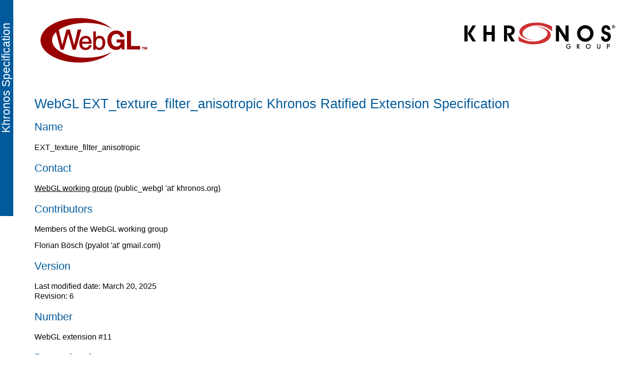

--- FILE ---
content_type: text/html
request_url: https://registry.khronos.org/webgl/extensions/EXT_texture_filter_anisotropic/
body_size: 1186
content:
<!DOCTYPE html>
<!--AUTOGENERATED FILE - DO NOT EDIT - SEE Makefile-->
<html><head><meta charset="UTF-8"/><title>WebGL EXT_texture_filter_anisotropic Khronos Ratified Extension Specification</title><link rel="alternate" type="text/xml" href="extension.xml"/><link rel="stylesheet" type="text/css" href="../../resources/Khronos-Final.css"/></head><body><!--begin-logo--><div class="left"><a href="http://webgl.org/"><img alt="WebGL" width="240" height="100" src="../../resources/WebGL-Logo.svg"/></a></div><div class="right"><a href="http://khronos.org/"><img alt="Khronos" width="336" height="80" src="../../resources/Khronos.svg"/></a></div><div style="clear: both;"> </div><br/><!--end-logo--><h1>WebGL EXT_texture_filter_anisotropic Khronos Ratified Extension Specification</h1><h2 class="no-toc">Name</h2><p>EXT_texture_filter_anisotropic</p><h2 class="no-toc">Contact</h2><p>
    <a href="https://www.khronos.org/webgl/public-mailing-list/">WebGL working group</a> (public_webgl 'at' khronos.org)
  </p><h2 class="no-toc">Contributors</h2><p>Members of the WebGL working group</p><p>Florian Bösch (pyalot 'at' gmail.com)</p><h2 class="no-toc">Version</h2><p> Last modified date: March 20, 2025<br/>
          Revision: 6</p><h2 class="no-toc">Number</h2><p> WebGL extension #11</p><h2 class="no-toc">Dependencies</h2>
    <p> Written against the <a href="http://www.khronos.org/registry/webgl/specs/1.0/">WebGL API 1.0</a> specification. </p>
  <h2 class="no-toc">Overview</h2>
    <p> This extension exposes the
  <a href="http://www.khronos.org/registry/gles/extensions/EXT/EXT_texture_filter_anisotropic.txt">EXT_texture_filter_anisotropic</a> functionality to WebGL.
  </p><p>There are no WebGL-specific behavioral changes.</p><p>
        Consult the above extension for documentation, issues and new functions and enumerants.
      </p>
    <p> When this extension is enabled: </p><ul><li>
        The <code>getTexParameter</code>, <code>texParameterf</code> and <code>texParameteri</code> entry points'
        parameter <code>pname</code> accepts the value <code>TEXTURE_MAX_ANISOTROPY_EXT</code>
      </li><li>
        In WebGL 2, additionally the <code>getSamplerParameter</code>, <code>samplerParameterf</code> and <code>samplerParameteri</code> entry points'
        parameter <code>pname</code> accepts the value <code>TEXTURE_MAX_ANISOTROPY_EXT</code>
      </li><li>
        The <code>getParameter</code> entry point parameter <code>pname</code> accepts the value <code>MAX_TEXTURE_MAX_ANISOTROPY_EXT</code>, returning a value of type <code>float</code>.
      </li></ul>
  <h2 class="no-toc">IDL</h2><pre class="idl">
[Exposed=(Window,Worker), LegacyNoInterfaceObject]
interface EXT_texture_filter_anisotropic {
  const GLenum TEXTURE_MAX_ANISOTROPY_EXT       = 0x84FE;
  const GLenum MAX_TEXTURE_MAX_ANISOTROPY_EXT   = 0x84FF;
};
  </pre><h2 class="no-toc">Revision History</h2><p>Revision 1, 2012/01/27</p><ul><li>Initial revision.</li></ul><p>Revision 2, 2012/02/24</p><ul><li>Added the EXT suffix to the enumerants and aliases to the extension name</li></ul><p>Revision 3, 2012/07/19</p><ul><li>Moved from draft to community approved status</li></ul><p>Revision 4, 2013/05/15</p><ul><li>Ratified by Khronos Board of Promoters.</li></ul><p>Revision 5, 2014/07/15</p><ul><li>Added NoInterfaceObject extended attribute.</li></ul><p>Revision 6, 2025/03/20</p><ul><li>Note that WebGL 2 supports this extension's pname in sampler entrypoints.</li></ul></body></html>


--- FILE ---
content_type: text/css
request_url: https://registry.khronos.org/webgl/resources/Khronos-Final.css
body_size: -302
content:

/* Style for a final spec */

@import "default.css";

body {
  background-image: url('logo-spec.svg');
}


--- FILE ---
content_type: text/css
request_url: https://registry.khronos.org/webgl/resources/default.css
body_size: 4935
content:
/*
 * Style sheet for the CSS3 specification,
 * to be used in addition to http://www.w3.org/StyleSheets/TR/W3C-{WD,PR,REC}
 * $Id: default.css,v 1.1 2009-02-10 23:20:44 dean Exp $
 */

@media print {

    /* the following doesn't work for now,
       instead we rely on a patched version of html2ps which has this built-in */
    .dlink { display: none }

    /* the following doesn't work for now,
       instead we rely on a patched version of html2ps which has this built-in */
    div.navbar {
       display: none;
    }

    html { margin: 0 !important }
    body { font-family: serif }
    th, td { font-family: inherit }
    a { color: inherit !important }
    div.example:before { font-family: serif !important }
    pre.example:before { font-family: serif !important }
    a:link, a:visited { text-decoration: none !important }
    a:link:after, a:visited:after { /* create a cross-ref "see..." */ }
}
@page {
    margin: 1.5cm 1.1cm;
}

/* html body { margin-left: 8.5em } /* Overrides 70px in base.css */

body {counter-reset: exampleno figure}

h1, h2, h3, h4, h5, h6 { page-break-after: avoid; font-family: inherit }
div.figure, div.sidefigure, pre, table.propdef, table.propdef-extra,
div.example { page-break-inside: avoid }
dt { page-break-after: avoid }

span.id {float: right; font-weight: bold}

p, p.testlink + p, p.mtb {
    text-indent: 0;
    margin-bottom: 0.8em;
    margin-top: 0.2em;
}
p + p, p + div.sidefigure + p {
    text-indent: 0em;
    margin-top: 0.8em;
}
dd > p:first-child, li > p:first-child {
    margin-top: 0
}

h1 + h2 {
    margin-top: 0;
}

pre {
    text-align: left; /* fixes justification in Mac IE 5 */
    text-indent: 0;   /* fixes indent in Mac Netscape 6 */
    margin-top: 1em;
    margin-bottom: 1em;
}
/*
var {
    font-style: normal;
}
*/
img {
    border-style: none;
    color: white;
}
.toc {
    text-indent: 0;
}


@media all { /* NS < 6 doesn't like borders around inline elements... */

    body {
        line-height: 1.3;
        -webkit-text-size-adjust:none;
    }

    a:link, a:visited {
        color: inherit;
        text-decoration: underline;
    }

    a.logo:link, a.logo:visited {
        padding: 0;
        border-style: none;
    }

    /* Hmm, this seems to confuse many browsers... */
    dt { margin-left: 0 }
    dd { margin-left: 2em }
    dl, ul, ol { margin-left: 0; padding-left: 0 }
    li { margin-left: 2em; padding-left: 0 }

}
ul.indexlist { margin-left: 0; /*column-width: 13em; columns: 13em*/ }
ul.indexlist li { margin-left: 0; list-style: none }
ul.indexlist li li { margin-left: 1em }

.example {
    counter-increment: exampleno;
}
div.example:before {
    content: "Example";
    content: "Example " counter(exampleno, upper-roman);
    font: bold small sans-serif;
    /*float: left;*/
    position: absolute;
    top: -0.9em;
    left: -2.5em;
    width: 7.5em;
    text-align: center;
    line-height: 1em;
    color: #FFF8DD;
    background: #600;
    padding: 0.1em;
    border: thin solid #999;
    /*margin: -1.3em 0 0.3em -2.5em;*/
}
pre.example:before {
    content: "Example";
    content: "Example " counter(exampleno, upper-roman);
    font: bold small sans-serif;
    /*float: left;*/
    position: absolute;
    top: -0.9em;
    left: -2.5em;
    width: 7.5em;
    text-align: center;
    line-height: 1em;
    color: #FFF8DD;
    background: #600;
    padding: 0.1em;
    border: thin solid #999;
    /*margin: -1.3em 0 0.3em -2.5em;*/
}
div.example, div.illegal-example, div.html, div.illegal-html, div.xml,
div.illegal-xml, pre.example, pre.illegal-example, pre.html,
pre.illegal-html, pre.xml, pre.illegal-xml {
    background: #FFF8DD;
    padding: 0.5em;
    margin: 1em 0;
    border: thin solid #999;
    position: relative;
}
pre.example, pre.illegal-example, pre.html,
pre.illegal-html, pre.xml, pre.illegal-xml {
    padding-top: 1.5em;
}
div.example { color: #600 }
pre.example { color: #600 }
pre.illegal-example { color: red }
div.illegal-example { color: red }
div.illegal-example p { color: black }

div.html { color: #600 }
pre.html { color: #600 }
pre.illegal-html { color: red }
div.illegal-html { color: red }
div.illegal-html p { color: black }
pre.deprecated-html { color: red }
div.deprecated-html { color: red }
div.deprecated-html p { color: black }

div.xml { color: #600 }
pre.xml { color: #600 }
pre.illegal-xml { color: red }
div.illegal-xml { color: red }
div.illegal-xml p { color: black }

/* code { font-size: 90% } */
.css { color: #800 }		/* inline CSS code (SPAN/CODE) */
code.css { font-family: inherit; font-size: 100% }
code.html { color: #600 }	/* inline HTML */
code.xml { color: #600 }	/* inline XML */
.property { font: inherit; }	/* name of a CSS property (SPAN) */
.descriptor { }			/* name of a CSS descriptor (SPAN) */
.issue { color: #c00 }		/* editorial remark, open issue */
.type { font-style: italic }	/* A <type> value for a property */

dfn { font-weight: bolder; /*font-size: 1em*/ }

/* Class note is a non-normative note. May be inline or a P or DIV */

div.note:before {
    content: "Non-normative";
    font: bold small sans-serif;
    /*float: left;*/
    position: absolute;
    top: -0.9em;
    left: -2.5em;
    width: 7.5em;
    text-align: center;
    line-height: 1em;
    color: #F8FFDD;
    background: #060;
    padding: 0.1em;
    border: thin solid #999;
    /*margin: -1.3em 0 0.3em -2.5em;*/
}
div.note, pre.note {
    background: #F8FFDD;
    padding: 0.5em;
    margin: 1em 0;
    border: thin solid #999;
    position: relative;
}
pre.note {
    padding-top: 1.5em;
}
div.note { color: #060 }
pre.note { color: #060 }

div.note.editor:before {
    content: "Editor's note";
    background: #600;
}
div.note.editor {
    background: #FFDDF8;
    color: black;
}
div.note.rationale:before {
    content: "Rationale";
    background: #006;
}
div.note.rationale {
    background: #DDF8FF;
    color: black;
}


/* Class strawman is a strawman proposal. May be inline or a P or DIV */

div.strawman:before {
    content: "Strawman Proposal";
    font: bold small sans-serif;
    /*float: left;*/
    position: absolute;
    top: -0.9em;
    left: -1.5em;
    width: 10em;
    text-align: center;
    line-height: 1em;
    color: #F8E2E2;
    background: #A33;
    padding: 0.1em;
    border: thin solid #999;
    /*margin: -1.3em 0 0.3em -2.5em;*/
}
div.strawman, pre.strawman {
    background: #F8E2E2;
    padding: 0.5em;
    margin: 1em 0;
    border: thin solid #999;
    position: relative;
}
pre.strawman {
    padding-top: 1.5em;
}
div.strawman { color: #400 }
pre.strawman { color: #400 }

.normref { color: red }	
.informref { color: green }	


/* ToC not indented, but font style shows hierarchy */
//ul.toc {margin: 1em 0; padding: 0; font-weight: bold}
//ul.toc ul {margin: 0; padding: 0; font-weight: normal}
//ul.toc ul ul {margin: 0 /*0 0 2em*/; font-style: italic}
//ul.toc ul ul ul {margin: 0}
//ul.toc li {margin: 0.6em 0; padding: 0}
//ul.toc li li {margin: 0}
/*
ul.toc li li li, ul.toc li li li ul {margin-left: 0; display: inline}
ul.toc li li li ul, ul.toc li li li ul li {margin-left: 0; display: inline}
*/

ul li+li {margin-top: 1em; gborder: 1px solid red;}

.toc-h2 {margin: 0.5em 0; padding: 0; font-weight: bold; font-style: normal; }
.toc-h3 {margin: 0.2em 0.5em; padding: 0; font-weight: normal; font-style: normal; }
.toc-h4 {margin: 0.2em 1em; padding: 0; font-weight: normal; font-style: italic; }
.toc-h5 {margin: 0.2em 1.5em; padding: 0; font-weight: normal; font-style: italic; font-size:0.9em; }

@media all { /* NS4 doesn't align the floats properly :-( */

  /* Section numbers in a column of their own */
  ul.toc span.secno {margin-right: 1em} /* workaround for Opera6 */
  ul.toc span.secno {float: left; width: 4em; margin-left: -5em}
  /*ul.toc span.secno {text-align: right}*/
  ul.toc li {clear: both}
  ul.toc {margin-left: 5em}
  /* If we had 'tab', floats would not be needed here:
       ul.toc span.secno {tab: 5em right; margin-right: 1em}
       ul.toc li {text-indent: 5em hanging}
     The second line in case items wrap
  */
}

ul.index {
  list-style: disc;		/* Mac NS has problem with 'none' */
  list-style: none;
}

s, del {text-decoration: line-through; color: red}
u, ins {text-decoration: underline; background: #bfa}

div.figure, div.sidefigure {
    text-align: center;
    margin: 2.5em 0;
}
div.sidefigure {
    float: right;
    width: 50%;
    margin: 0 0 0.5em 0.5em
}
div.figure img, div.sidefigure img {
    display: block;
    margin: auto;
    max-width: 100%
}
p.caption, caption {
    text-align: center;
    font-style: italic;
    font-size: 90%;
    margin: 1.5em 2em;
    text-indent: 0;
}
p.caption:before {
    content: "Figure " counter(figure) ". ";
    font-weight: bold;
}
p.caption {
    counter-increment: figure;
}

/* DL list is indented, but figure inside it is not */
dd { margin-left: 2em }
dd div.figure { margin-left: -2em }

sup {
    vertical-align: super;
    font-size: 80%
}

/* "Equations" (not real MathML, but simple HTML) are put in a
blockquote and may have an equation number. We make sure the
blockquote has enough margin on the right and then put the equation
number there. */

blockquote {
    margin: 0.5em 4em 0.5em 2em;
    text-indent: 0;
}
.eqno {
    text-align: right;
    float: right;
    width: 3em;
    margin: 0 -4em 0 0;
    font-weight: bold;
    /* background: silver; color: black; padding: 0.1em */
}

table.equiv-table { border-spacing: 0; margin: 0.5em 0 }
table.equiv-table th, table.equiv-table td { padding: 0.3em }
table.equiv-table th { text-align: left }
/* table.equiv-table th:first-child { text-align: right } */
table.equiv-table td, table.equiv-table th { border-bottom: thin solid #666 }
table.equiv-table { border-bottom: hidden }
table.equiv-table { empty-cells: show }
table.equiv-table caption { margin: 0.5em 0 0 0 }

/* Style for table of properties */
table.proptable {
    font-size: small;
    border-collapse: collapse;
    border-spacing: 0;
    text-align: left;
    margin: 1em 0;
}

table.proptable td, table.proptable th {
    padding: 0.4em;
    border-style: solid none none dotted;
    border-width: thin;
    border-color: red;
}
table.proptable th:first-child, table.proptable td:first-child {
    border-left-style: none;
}


/* Style for table that defines a property or a descriptor */
table.propdef, table.propdef-extra, table.descdef {
    border-spacing: 0;
    border-collapse: collapse;
    width: 100%;
    table-layout: fixed;
    background: #DEF;
    margin-top: 1.2em;
    margin-bottom: 1.2em
}

/* Since Jan 2008, some CSS modules use <th> instead of <td> in the
first column of a table.propdef. These rules handle both. As of Jan
2008, http://www.w3.org/Style/spec-mark-up still only documents <td>
*/

table.propdef td, table.propdef-extra td, table.descdef td,
table.propdef th, table.propdef-extra th, table.descdef th {
    padding: 0 0.3em;
    vertical-align: baseline;
}
/*
table.propdef dfn, table.propdef-extra dfn, table.descdef dfn {
    font-weight: bold;
    font-style: normal
}
*/
table.propdef td:first-child,
table.propdef-extra td:first-child,
table.descdef td:first-child,
table.propdef th:first-child,
table.propdef-extra th:first-child,
table.descdef th:first-child {
    font-style: italic;
    font-weight: normal;
    text-align: left;
    width: 8.3em
}
table.propdef td[colspan]:first-child,
table.propdef-extra td[colspan]:first-child,
table.descdef td[colspan]:first-child,
table.propdef th[colspan]:first-child,
table.propdef-extra th[colspan]:first-child,
table.descdef th[colspan]:first-child {
    font-style: inherit
}
table.propdef tr:first-child,
table.propdef-extra tr:first-child,
table.descdef tr:first-child {
    background: #005A9C;
    color: white
}
/* table.propdef tr:first-child td { padding-top: 0.1em; padding-bottom: 0.1em } */

/* This would replace :first-child for Opera, but it confuses WinIE :-( */
/*
table.propdef td { width: 8em }
table.propdef td + td { width: auto }
table.propdef tr { background: #005A9C; color: white }
table.propdef tr + tr { background: transparent; color: black }
*/

/* CSS modules typically don't use MUST, SHOULD etc. from RFC 2119,
or, if they do, they don't put them in uppercase. But the following
class is provided in case a spec wants to use RFC 2119 terms in
uppercase in the source. */

em.rfc2119 {
    text-transform: lowercase;
    font-variant: small-caps;
    font-style: normal
}

/* In Profile specs, a table of required features: */

table.features th {
    background: #00589f;
    color: #fff;
    text-align: left;
    padding: 0.2em 0.2em 0.2em 0.5em;
}
table.features td {
    vertical-align: top;
    border-bottom: 1px solid #ccc;
    padding: 0.3em 0.3em 0.3em 0.7em;
}


/* Style for data tables (and properly marked-up proptables) */

    .data, .proptable {
      margin: 1em auto;
      border-collapse: collapse;
      border: solid #005A9B;
    }
    .data caption {
      width: 100%;
      text-align: center;
    }
    .data td, .data th,
    .proptable td, .proptable th {
      border: thin solid;
      padding: 0.2em;
      text-align: center;
    }
    .data thead th[scope="row"],
    .proptable thead th[scope="row"] {
      text-align: right;
      background: #A4C8E2;
      color: inherit;
    }
    .data thead,
    .proptable thead {
      background: #EEEEEE;
      color: inherit;
    }
    .data tbody th:first-child,
    .proptable tbody th:first-child {
      text-align: right;
      background: #EEEEEE;
      color: inherit;
    }
    .data thead,
    .data tbody,
    .data tfoot,
    .data colgroup {
      border: solid;
    }

    .data img {
      vertical-align: middle;
    }

    table.propdef {
      table-layout: auto;
    }
    .propdef th {
      font-style: italic;
      font-weight: normal;
      text-align: left;
      width: 3em;
    }
    dt dfn code {
      font-size: inherit;
    }

/* This is mostly to make the list inside the CR exit criteria more compact. */
dl ol, dl ol li {display: inline; padding: 0; margin: 0}
dl ol {counter-reset: list-item}
dl ol li {counter-increment: list-item}
dl ol li:before {content: "(" counter(list-item) ") "; font-weight: bold}

/* ---------- Rules below were refactored from Khronos-WD.css and Khronos-Final.css ---------- */

/*
   Adapted for Khronos from http://www.w3.org/StyleSheets/TR/W3C-WD.css by Chris Marrin (cmarrin@apple.com)
   
   Copyright 1997-2003 W3C (MIT, ERCIM, Keio). All Rights Reserved.
   The following software licensing rules apply:
   http://www.w3.org/Consortium/Legal/copyright-software */

/* $Id: base.css,v 1.25 2006/04/18 08:42:53 bbos Exp $ */

body {
  padding: 2em 1em 2em 70px;
  margin: 0;
  font-family: sans-serif;
  color: black;
  background: white;
  background-position: top left;
  background-attachment: fixed;
  background-repeat: no-repeat;
}
:link { color: #00C; background: transparent }
:visited { color: #609; background: transparent }
a:active { color: #C00; background: transparent }

a:link img, a:visited img { border-style: none } /* no border on img links */

a img { color: white; }        /* trick to hide the border in Netscape 4 */
@media all {                   /* hide the next rule from Netscape 4 */
  a img { color: inherit; }    /* undo the color change above */
}

table {
    border-width:1px;
    border-style:solid;
    border-spacing:2px;
    border-collapse:collapse;
    padding:3;
}

th, td { /* ns 4 */
    border-width:1px;
    border-style:solid;
   font-family: sans-serif;
   padding:4px;
   text-align:left;
}

th {
    color:#111155;
    border-bottom:3px solid;
    background-color:#CCCCEE;
}

h1, h2, h3, h4, h5, h6 { text-align: left }
/* background should be transparent, but WebTV has a bug */
h1, h2, h3 { color: #005A9C; background: white }
h1 { font: 170% sans-serif }
h2 { font: 140% sans-serif }
h3 { font: 120% sans-serif }
h4 { font: bold 100% sans-serif }
h5 { font: italic 100% sans-serif }
h6 { font: small-caps 100% sans-serif }

.hide { display: none }

.left {
    float: left;
}

.right {
    float: right;
}

div.head { margin-bottom: 1em }
div.head h1 { margin-top: 2em; clear: both }
div.head table { margin-left: 2em; margin-top: 2em }

div.nonnormative,
p.nonnormative {
    color: green;
    margin: 2em 0 2em 2em; 
    padding: 0.5em 1em; 
    border: none; 
    background: #EEFFEE;
}

p.copyright { font-size: small }
p.copyright small { font-size: small }

@media screen {  /* hide from IE3 */
a[href]:hover { background: #ffa }
}

pre { margin-left: 2em }
/*
p {
  margin-top: 0.6em;
  margin-bottom: 0.6em;
}
*/
dt, dd { margin-top: 0; margin-bottom: 0 } /* opera 3.50 */
dt { font-weight: bold }

pre, code { font-size: 1.2em; font-family: monospace; } /* navigator 4 requires this */

pre.idl { border: solid thin; background: #EEEEEE; color: black; padding: 0.5em 1em; min-width: 61em;}
pre.idl :link, pre.idl :visited { color: inherit; background: transparent; }

/* for a list of steps */
ol.stepslist>li{
  margin-top: 1em;
}
ol.stepslist ol {
  margin-top: 1em;
}
ol.stepslist ul {
  margin-top: 1em;
}

dl.methods {
    color: black;
    margin: 2em 0 2em 2em; 
    padding: 0.5em 1em; 
    border: none; 
    background: #EEEEFF;
}

.methods dt {
    padding-top: 1em;
}

.idl-code {
  color:black;
  font-size: 125%;
  font-family: monospace;
  font-weight: bold;
}

p.idl-code {
  margin-top: 0.0em;
  margin-bottom: 0.0em;
}


.gl-spec {
  color: #111155;
  font-family: sans-serif;
  font-size: 60%;
  font-style:italic;
  font-weight:normal;
}

.gl-spec :link,
.gl-spec :visited
{
  color: green ! important;
}

ul.toc, ol.toc {
  list-style: disc;		/* Mac NS has problem with 'none' */
  list-style: none;
}

@media aural {  
  h1, h2, h3 { stress: 20; richness: 90 }
  .hide { speak: none }
  p.copyright { volume: x-soft; speech-rate: x-fast }
  dt { pause-before: 20% }
  pre { speak-punctuation: code } 
}

/******************************************************************
 * MikeSmith (2008-06-07)
 * Because our current online HTML diff tool[1] doesn't output
 * colored diffs, I the following rules for .diff-* classes so
 * I can get colored output in HTML diffs for Editor's Drafts.
 * [1] http://www.w3.org/2007/10/htmldiff
 ******************************************************************/
.diff-new {
  background-color: yellow;
}
.diff-chg {
  background-color: lime;
}
.diff-new:before,
.diff-new:after {
  content: "\2191";
}
.diff-chg:before,
.diff-chg:after {
  content: "\2195";
}
.diff-old {
  text-decoration: line-through;
  background-color: #FBB;
}
.diff-old:before,
.diff-old:after {
  content: "\2193";
}
/* end MikeSmith (2008-06-07) additions */

/* ---------- Support for nested ordered lists ---------- */

ol.nestedlist {counter-reset: list-item }
ol.nestedlist li { display: block }
ol.nestedlist li:before {content: counters(list-item, ".") "."; counter-increment: list-item }


--- FILE ---
content_type: image/svg+xml
request_url: https://registry.khronos.org/webgl/resources/logo-spec.svg
body_size: -115
content:
<svg xmlns="http://www.w3.org/2000/svg" viewBox="0 0 27 439" height="439">
  <rect width="100%" height="100%" fill="#005a9c"/>
  <text fill="#fff" font-family="sans-serif" font-size="23" font-weight="200" transform="rotate(-90 145 125)">Khronos Specification</text>
</svg>

--- FILE ---
content_type: image/svg+xml
request_url: https://registry.khronos.org/webgl/resources/Khronos.svg
body_size: 5152
content:
<svg xmlns="http://www.w3.org/2000/svg" viewBox="0 0 2100 500">
  <path d="M137.1 326.3H97.5V123.8h39.6v202.5zm.6-100.6L199 123.8h44.2l-65 100.5 65 101.9H199l-61.3-100.5zm240.9 18.4v82.2H339V123.8h39.6V206h65.3v-82.2h39.6v202.5h-39.6v-82.2h-65.3zm261 82.2H600V123.8h48.1c15.3 0 26.7.5 34.2 1.6 7.5 1.1 13.9 2.8 19.1 5.2 11.5 5.4 20.3 12.9 26.3 22.5 6 9.7 9.1 21 9.1 34 0 15.7-4.3 29-12.9 39.9-8.6 10.9-20.3 17.8-35.1 20.8l50.6 78.5h-47.2l-52.5-93.9-.1 93.9zm0-103.8h8.8c16.1 0 28.3-2.9 36.7-8.7 8.3-5.8 12.5-14.3 12.5-25.4 0-10.8-3.5-18.7-10.5-23.8-7-5.1-17.9-7.7-32.7-7.7h-14.8v65.6zm659.1 103.8h-38.9V123.8h37.6l83.8 129.3V123.8h38.9v202.5h-36.8l-84.6-133.2v133.2zm229.4-101.7c0-11.1 1.5-21.6 4.5-31.5 3-9.9 7.4-19.1 13.2-27.7 10-14.6 22.6-25.8 37.7-33.7 15.1-7.9 31.6-11.9 49.5-11.9 13.5 0 26.4 2.6 38.9 7.8 12.5 5.2 23.6 12.7 33.5 22.4 10.1 10.1 17.8 21.5 23.1 34.1 5.3 12.6 7.9 25.9 7.9 39.8 0 14.5-2.5 28-7.5 40.7-5 12.7-12.3 24-21.9 33.8-9.7 10.3-21.1 18.2-34 23.7-12.9 5.5-26.5 8.3-40.6 8.3-15.1 0-29-2.7-41.8-8.1-12.7-5.4-24-13.4-33.8-23.9-9.5-10-16.6-21.2-21.5-33.7-4.8-12.6-7.2-25.9-7.2-40.1zm41.4-1.4c0 8.7 1.4 16.8 4.3 24.3s7.1 14.4 12.8 20.6c6.2 6.8 13.3 12 21.2 15.6 7.9 3.6 16.1 5.5 24.5 5.5 17.7 0 32.6-6.3 44.6-18.9 12-12.6 18-28.3 18-47.1 0-17.2-6.1-31.9-18.2-44.1-12.1-12.2-26.7-18.3-43.7-18.3-17.7 0-32.8 6.1-45.1 18.2-12.2 12.2-18.4 26.9-18.4 44.2zm262.5 40.4 36.3-.1v2.9c0 8.5 2.2 15.3 6.6 20.4 4.4 5.1 10.3 7.7 17.6 7.7 7.9 0 14.1-2.4 18.7-7.1 4.6-4.8 6.9-11.2 6.9-19.4 0-13-9.3-22.4-27.9-28-2.4-.7-4.3-1.3-5.7-1.8-15.7-4.9-27.4-11.9-35-20.9-7.6-9-11.4-20.5-11.4-34.3 0-19 5.3-34.3 15.8-45.8s24.5-17.3 42.1-17.3c16.4 0 29.5 5.1 39.2 15.3 9.7 10.2 15.2 24.6 16.3 43h-35.9v-1.7c0-6.4-2-11.6-5.9-15.5-3.9-3.9-9-5.9-15.3-5.9-6.5 0-11.6 2-15.4 6.1-3.8 4.1-5.6 9.6-5.6 16.6 0 3 .4 5.6 1.2 7.8.8 2.3 2 4.3 3.7 6.1 3.8 4.2 12 8 24.5 11.6 5.6 1.5 9.8 2.7 12.8 3.8 13.9 4.7 24.2 11.5 30.8 20.3 6.6 8.8 9.9 20.1 9.9 33.8 0 20.9-5.8 37.6-17.4 50.3-11.6 12.7-27 19-46.1 19-18.1 0-32.6-6.1-43.8-18.3-11-12.4-16.7-28.6-17-48.6zm-389.7 103.6-5.4 6c-2.6-2.3-5.3-4-8-5-2.7-1.1-5.5-1.6-8.6-1.6-6.2 0-11.4 2.1-15.5 6.5-4.2 4.3-6.2 9.6-6.2 15.9 0 6.3 2.1 11.6 6.2 15.9 4.2 4.3 9.3 6.5 15.5 6.5 2.7 0 5.3-.4 7.8-1.3 2.4-.9 4.7-2.2 6.8-3.9v-13.4h-12v-7.9h20.6v26c-3.8 2.9-7.6 5.1-11.4 6.6-3.8 1.4-7.7 2.2-11.8 2.2-8.8 0-16.1-2.9-21.9-8.7-5.8-5.8-8.7-13.1-8.7-21.9 0-3.9.7-7.6 2.1-11.2 1.4-3.6 3.4-6.8 5.9-9.6 2.9-3.2 6.3-5.6 10.1-7.3 3.8-1.7 8-2.5 12.5-2.5 4.3 0 8.4.8 12.3 2.3 3.9 1.5 7.2 3.6 9.7 6.4zm84.5-7.3h11.1c3.1 0 5.7.2 7.7.5 2 .4 3.8.9 5.3 1.7 2.5 1.3 4.5 3.3 5.9 5.9s2.2 5.6 2.2 8.8c0 3.8-1.2 7.1-3.7 9.9-2.5 2.8-5.8 4.5-9.9 5.2l17.7 24-8.2 3.5-19.5-28.3V418l-8.7.7.1-58.8zm8.7 7.7V386h3.1c3.7 0 6.6-.8 8.7-2.5 2-1.7 3.1-4 3.1-7s-1-5.2-2.9-6.7-4.8-2.3-8.6-2.3h-3.4zm134.6-9.2c3.8 0 7.4.6 10.8 1.9 3.4 1.2 6.5 3 9.1 5.4 3.4 3.1 6.1 6.6 7.9 10.6 1.8 4 2.7 8.3 2.7 12.7 0 3.8-.7 7.6-2.1 11.2-1.4 3.6-3.4 6.8-6 9.7-2.9 3.2-6.2 5.6-10.1 7.3-3.8 1.7-8 2.5-12.5 2.5-3.8 0-7.4-.6-10.9-1.9-3.4-1.2-6.4-3-9-5.4-3.5-3.1-6.1-6.6-7.9-10.7-1.8-4-2.8-8.3-2.8-12.7 0-4.4.9-8.7 2.8-12.7 1.8-4 4.5-7.6 7.9-10.6 2.6-2.3 5.6-4.1 9-5.4 3.6-1.3 7.2-1.9 11.1-1.9zm0 8.1c-6.2 0-11.4 2.1-15.5 6.5-4.2 4.3-6.2 9.6-6.2 15.9 0 6.3 2.1 11.6 6.2 15.9 4.2 4.3 9.3 6.4 15.6 6.4 6.2 0 11.3-2.2 15.5-6.5 4.2-4.3 6.3-9.6 6.3-15.9 0-6.3-2.1-11.6-6.2-15.9-4.3-4.2-9.5-6.4-15.7-6.4zm121.1-7.4v33c0 7 .9 11.9 2.7 14.8 1.8 2.8 4.8 4.2 9.1 4.2s7.4-1.3 9.3-4c1.9-2.7 2.9-7.1 2.9-13.3V360l8.4-.8v36.6c0 4.7-.3 8.4-1 10.9s-1.9 4.7-3.5 6.6c-1.6 1.9-3.9 3.4-6.7 4.6-2.8 1.1-5.8 1.7-8.9 1.7-7 0-12.3-2-15.7-5.9-3.5-3.9-5.2-9.9-5.2-17.9v-35.7l8.6-1zm117.3.8h15.4c6.6 0 11.7 1.5 15.2 4.5s5.2 7.4 5.2 13.1c0 5.4-2 9.7-6 12.9-4 3.2-9.5 4.7-16.5 4.7-.9 0-2.4-.1-4.4-.2h-.2v23l-8.7.7v-58.7zm8.7 7.7V387l2.4.3c.9.1 1.8.1 2.9.1 4.2 0 7.4-.8 9.6-2.5 2.2-1.7 3.3-4.1 3.3-7.4 0-3.4-1-5.9-3-7.5-2-1.6-5.2-2.4-9.5-2.4h-5.7zm94.8-227.9c0 3.7-.9 7.1-2.8 10.3-1.8 3.2-4.4 5.7-7.5 7.5-3.2 1.8-6.6 2.8-10.3 2.8-3.7 0-7.1-.9-10.3-2.8-3.2-1.8-5.7-4.3-7.5-7.5-1.8-3.2-2.8-6.6-2.8-10.3 0-3.7.9-7.1 2.8-10.3 1.8-3.2 4.4-5.7 7.5-7.5 3.2-1.8 6.6-2.8 10.3-2.8 3.7 0 7.1.9 10.3 2.8 3.2 1.8 5.7 4.3 7.5 7.5 1.9 3.2 2.8 6.7 2.8 10.3zm-4 0c0-4.6-1.6-8.5-4.9-11.7-3.2-3.2-7.2-4.9-11.7-4.9-4.6 0-8.5 1.6-11.7 4.9-3.2 3.2-4.9 7.2-4.9 11.7s1.6 8.5 4.9 11.7c3.2 3.2 7.2 4.9 11.7 4.9 4.6 0 8.5-1.6 11.7-4.9 3.3-3.2 4.9-7.1 4.9-11.7zm-25.9-11h9.8c2.8 0 4.8.6 6.1 1.7 1.2 1.1 1.9 2.6 1.9 4.5 0 1.5-.5 2.8-1.4 3.8-1 1.1-2.5 1.9-4.5 2.3.8.3 1.5.7 1.9 1 .6.5 1.1 1.2 1.8 2.2 0 .1 1.2 2.2 3.6 6.4h-6.5c-2.1-4.2-3.5-6.7-4.2-7.5-.7-.8-1.4-1.2-2.2-1.2-.2 0-.4 0-.7.1v8.7h-5.5l-.1-22zm5.4 9.4h2.4c1.6 0 2.7-.3 3.3-.8.6-.5 1-1.2 1-2s-.3-1.5-.9-2c-.6-.5-1.7-.8-3.2-.8h-2.6v5.6z"/>
  <path fill="#C33" d="M985.5 313.1c-69.5-2.5-164.4-34.2-184.1-80-17-41.7-.1-90.2 80.1-124.7 47.6-19.8 119.6-25.4 175.1-20.3 78.7 7.2 153.7 47.9 153.8 48.1v57.1l-.1 3.8s-24.4-22.1-54.9-39.9c-28.7-16.8-55-28.6-107.2-33.4-12.2-1.1-33-3.9-66.7.8-13.6 1.9-32.8 3.3-76 22.3-14 6.7-26.9 13.8-36.9 22.1-5.2 4.3-12.3 10.4-17.3 15.6-12.3 15.4-18.8 27-15.7 48 3.6 15.8 10.6 25.7 30.9 40.8 8.8 6.6 9.8 6.5 13.7 8.5 36.3 18.8 65.3 25.7 106.7 30.9m2.4-177.7c69.7-.3 168.5 27.6 194.2 72.6 22.5 40.9 12.1 90-63.3 127.5-44.8 21.7-115.9 30.1-171.9 27.2-79.5-4.1-159.7-41.8-159.8-41.9l-7.6-56.9-.5-3.8s27.3 21.1 60.1 37.7c30.9 15.6 58.7 26.4 111.4 29.1 12.3.7 33.4 2.5 66.4-3.4 13.3-2.4 32.3-4.6 72.8-25.2 13.1-7.2 25-14.8 33.8-23.5 4.6-4.5 10.9-10.9 15.2-16.2 10.2-15.9 15.2-27.7 9.3-48.5-5.7-15.6-14-25.2-36.2-39.5-9.6-6.2-10.6-6.1-14.8-8-38.7-17.3-68.5-23-110.6-26.6"/>
</svg>

--- FILE ---
content_type: image/svg+xml
request_url: https://registry.khronos.org/webgl/resources/WebGL-Logo.svg
body_size: 2033
content:
<svg xmlns="http://www.w3.org/2000/svg" fill="#900" viewBox="0 0 1200 500">
  <path d="M1113.5 323.6h-7.3v19.1h-6.4v-19.1h-7.4v-5.5h21.1v5.5zm2.9-5.5h9.4l4.3 16.4 4.3-16.4h9.4v24.6h-6V324h-.1l-5.1 18.7h-4.9l-5.2-18.7h-.1v18.7h-6v-24.6zm-257 23.2c-9 3.8-18 5.7-27.1 5.7-14.4 0-27.4-2.5-38.9-7.5s-21.2-11.9-29.1-20.7c-7.9-8.8-14-19.1-18.2-31-4.2-11.9-6.3-24.7-6.3-38.4 0-14.1 2.1-27.1 6.3-39.2 4.2-12.1 10.2-22.6 18.1-31.5 7.9-9 17.6-16 29.1-21.1 11.5-5.1 24.4-7.7 38.9-7.7 9.7 0 19 1.5 28 4.4 9 2.9 17.2 7.2 24.5 12.8 7.3 5.6 13.3 12.6 18 20.9 4.7 8.3 7.6 17.8 8.7 28.5H872c-2.5-10.5-7.2-18.4-14.2-23.7-7-5.3-15.5-7.9-25.6-7.9-9.3 0-17.2 1.8-23.7 5.4-6.5 3.6-11.8 8.4-15.8 14.5s-7 13-8.8 20.7c-1.8 7.7-2.8 15.7-2.8 24 0 7.9.9 15.6 2.8 23.1 1.8 7.5 4.8 14.2 8.8 20.2 4 6 9.3 10.8 15.8 14.4 6.5 3.6 14.4 5.4 23.7 5.4 13.7 0 24.3-3.5 31.8-10.4s11.8-16.9 13.1-30.1h-41.6V241h78.9v101.7h-26.3l-4.2-21.3c-7.3 9.5-15.5 16.1-24.5 19.9zm122.1-186.7v153.1h91.7v34.9h-133v-188h41.3zM786.3 366c-63.1 38.4-157.7 60.2-263.2 60.2C333 426.2 179 347.1 179 249.4c0-97.6 154.1-176.8 344.1-176.8 105.9 0 200.8 22.3 263.9 60.9C718.2 68.8 594.6 23.4 453.4 23.3 237 23.3 61.6 124.5 61.6 249.4c0 124.9 175.4 226.2 391.7 226.2 140.7 0 263.9-45.3 333-109.6zM439.6 139.9l-36.3 157-43.8-157h-33.2l-43.8 157-36.3-157h-34.3l53.8 204.7h32.2l45.3-160.8 44.7 160.8h32.3l55.7-204.7zm126.9 86.2c-5-7.1-11.3-12.5-18.7-16.2-7.6-3.8-16.4-5.7-26.2-5.7-11 0-20.9 2-29.5 5.9-8.1 3.7-15 9.2-20.6 16.3-10.3 13.1-15.7 31.6-15.7 53.5 0 9.7 1.4 18.9 4.1 27.1 2.7 8.3 6.8 15.6 12 21.7 11 12.8 26.7 19.6 45.4 19.6 9.8 0 17.8-1 24.5-3.1 5.8-1.8 9.7-4.2 12.9-6.3 4.1-2.7 7.8-6 11.2-9.8 2.8-3.3 5.3-6.9 7.5-10.8 3.8-7 5.7-13.6 6.1-17l.3-2.3h-26.7l-.1 1.9c-.7 8.7-12.1 24.2-32.4 24.2-29 0-35.9-21-36.4-39.5h97.2v-2.1c0-11.9-1.2-22.8-3.6-32.3-2.7-9.9-6.4-18.3-11.3-25.1zm-48 2.1c21.5 0 33 11.6 35.1 35.4H484c1.1-19.3 16.4-35.4 34.5-35.4zm197.2 17.5c-2.6-8.3-6.4-15.6-11.3-21.7-5.1-6.3-11.3-11.2-18.4-14.6-7.4-3.5-15.7-5.3-24.7-5.3-8.3.1-15.8 1.9-22.4 5.4-5.5 2.8-10.4 6.8-14.6 11.8v-62.8h-26.6v186H623v-12.7c2.2 2.9 5.1 6 8.9 8.7 7.2 5.2 16.1 7.8 26.4 7.8 11.1 0 21.1-2.5 29.5-7.4 7.5-4.4 13.9-10.7 18.9-18.7 4.4-7 7.7-15.3 9.9-24.6 1.9-8 2.9-16.8 2.9-25.4.1-9.3-1.2-18.3-3.8-26.5zm-23.9 30.2c0 14.6-2.9 26.8-8.5 35.4-5.9 9.1-14.5 13.7-25.5 13.7-15.9 0-34.5-11.1-34.5-42.5 0-15 1.9-26.6 5.7-35.4 5.5-12.7 14.8-18.8 28.3-18.8 14.4 0 24.1 5.6 29.5 17.3 4.4 9.6 5 21.3 5 30.3z"/>
</svg>